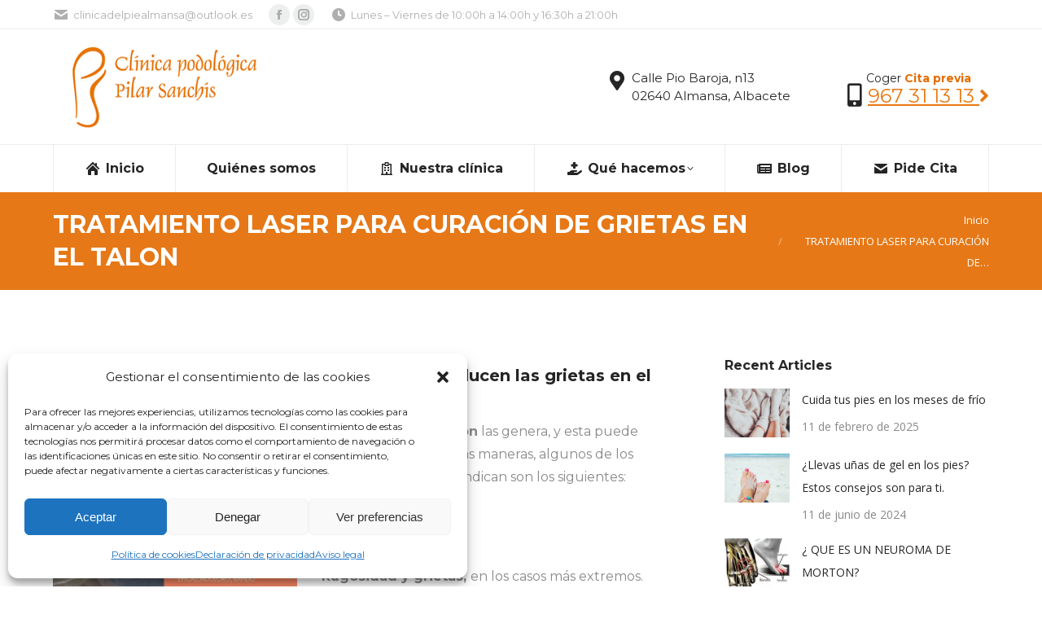

--- FILE ---
content_type: text/html; charset=UTF-8
request_url: https://podologoalmansa.com/tratamiento-laser-para-curacion-de-grietas-en-el-talon/
body_size: 17882
content:
<!DOCTYPE html>
<!--[if !(IE 6) | !(IE 7) | !(IE 8)  ]><!-->
<html lang="es" prefix="og: https://ogp.me/ns#" class="no-js">
<!--<![endif]-->
<head>
	<meta charset="UTF-8" />
		<meta name="viewport" content="width=device-width, initial-scale=1, maximum-scale=1, user-scalable=0">
		<meta name="theme-color" content="#e67817"/>	<link rel="profile" href="https://gmpg.org/xfn/11" />
	
<!-- Optimización para motores de búsqueda de Rank Math -  https://rankmath.com/ -->
<title>TRATAMIENTO LASER PARA CURACIÓN DE GRIETAS EN EL TALON - Podólogo Almansa</title>
<meta name="description" content="La falta de hidratación las genera, y esta puede presentarse de diversas maneras, algunos de los síntomas que nos lo indican son los siguientes:"/>
<meta name="robots" content="follow, index, max-snippet:-1, max-video-preview:-1, max-image-preview:large"/>
<link rel="canonical" href="https://podologoalmansa.com/tratamiento-laser-para-curacion-de-grietas-en-el-talon/" />
<meta property="og:locale" content="es_ES" />
<meta property="og:type" content="article" />
<meta property="og:title" content="TRATAMIENTO LASER PARA CURACIÓN DE GRIETAS EN EL TALON - Podólogo Almansa" />
<meta property="og:description" content="La falta de hidratación las genera, y esta puede presentarse de diversas maneras, algunos de los síntomas que nos lo indican son los siguientes:" />
<meta property="og:url" content="https://podologoalmansa.com/tratamiento-laser-para-curacion-de-grietas-en-el-talon/" />
<meta property="og:site_name" content="Clínica Podológica - Pilar Sanchís" />
<meta property="article:publisher" content="https://www.facebook.com/clinicadelpiealmansa" />
<meta property="article:author" content="https://www.facebook.com/clinicadelpiealmansa" />
<meta property="og:image" content="https://podologoalmansa.com/wp-content/uploads/2022/08/WhatsApp-Image-2022-08-08-at-9.46.55-PM-300x300.jpeg" />
<meta property="og:image:secure_url" content="https://podologoalmansa.com/wp-content/uploads/2022/08/WhatsApp-Image-2022-08-08-at-9.46.55-PM-300x300.jpeg" />
<meta property="og:image:alt" content="TRATAMIENTO LASER PARA CURACIÓN DE GRIETAS EN EL TALON" />
<meta property="article:published_time" content="2022-08-08T19:55:57+00:00" />
<meta name="twitter:card" content="summary_large_image" />
<meta name="twitter:title" content="TRATAMIENTO LASER PARA CURACIÓN DE GRIETAS EN EL TALON - Podólogo Almansa" />
<meta name="twitter:description" content="La falta de hidratación las genera, y esta puede presentarse de diversas maneras, algunos de los síntomas que nos lo indican son los siguientes:" />
<meta name="twitter:image" content="https://podologoalmansa.com/wp-content/uploads/2022/08/WhatsApp-Image-2022-08-08-at-9.46.55-PM-300x300.jpeg" />
<meta name="twitter:label1" content="Tiempo de lectura" />
<meta name="twitter:data1" content="1 minuto" />
<script type="application/ld+json" class="rank-math-schema">{"@context":"https://schema.org","@graph":[{"@type":"Place","@id":"https://podologoalmansa.com/#place","geo":{"@type":"GeoCoordinates","latitude":"8.868031","longitude":" -1.091352"},"hasMap":"https://www.google.com/maps/search/?api=1&amp;query=8.868031, -1.091352","address":{"@type":"PostalAddress","streetAddress":"C. Pio Baroja, 13","addressLocality":"Almansa","addressRegion":"Albacete","postalCode":"02640","addressCountry":"Espa\u00f1a"}},{"@type":"Organization","@id":"https://podologoalmansa.com/#organization","name":"Pilar Sanch\u00eds","url":"https://podologoalmansa.com","sameAs":["https://www.facebook.com/clinicadelpiealmansa"],"email":"clinicadelpiealmansa@outlook.es","address":{"@type":"PostalAddress","streetAddress":"C. Pio Baroja, 13","addressLocality":"Almansa","addressRegion":"Albacete","postalCode":"02640","addressCountry":"Espa\u00f1a"},"logo":{"@type":"ImageObject","@id":"https://podologoalmansa.com/#logo","url":"https://podologoalmansa.com/wp-content/uploads/2021/02/retinalogowerb.jpg","contentUrl":"https://podologoalmansa.com/wp-content/uploads/2021/02/retinalogowerb.jpg","caption":"Cl\u00ednica Podol\u00f3gica - Pilar Sanch\u00eds","inLanguage":"es","width":"600","height":"221"},"contactPoint":[{"@type":"ContactPoint","telephone":"+34967311313","contactType":"customer support"}],"location":{"@id":"https://podologoalmansa.com/#place"}},{"@type":"WebSite","@id":"https://podologoalmansa.com/#website","url":"https://podologoalmansa.com","name":"Cl\u00ednica Podol\u00f3gica - Pilar Sanch\u00eds","alternateName":"Cl\u00ednica Podol\u00f3gica Almansa- Pilar Sanch\u00eds","publisher":{"@id":"https://podologoalmansa.com/#organization"},"inLanguage":"es"},{"@type":"ImageObject","@id":"https://podologoalmansa.com/wp-content/uploads/2022/08/WhatsApp-Image-2022-08-08-at-9.46.55-PM-300x300.jpeg","url":"https://podologoalmansa.com/wp-content/uploads/2022/08/WhatsApp-Image-2022-08-08-at-9.46.55-PM-300x300.jpeg","width":"200","height":"200","inLanguage":"es"},{"@type":"WebPage","@id":"https://podologoalmansa.com/tratamiento-laser-para-curacion-de-grietas-en-el-talon/#webpage","url":"https://podologoalmansa.com/tratamiento-laser-para-curacion-de-grietas-en-el-talon/","name":"TRATAMIENTO LASER PARA CURACI\u00d3N DE GRIETAS EN EL TALON - Pod\u00f3logo Almansa","datePublished":"2022-08-08T19:55:57+00:00","dateModified":"2022-08-08T19:55:57+00:00","isPartOf":{"@id":"https://podologoalmansa.com/#website"},"primaryImageOfPage":{"@id":"https://podologoalmansa.com/wp-content/uploads/2022/08/WhatsApp-Image-2022-08-08-at-9.46.55-PM-300x300.jpeg"},"inLanguage":"es"},{"@type":"Person","@id":"https://podologoalmansa.com/tratamiento-laser-para-curacion-de-grietas-en-el-talon/#author","name":"Pod\u00f3logo Almansa","image":{"@type":"ImageObject","@id":"https://secure.gravatar.com/avatar/9b947b7beeb9afb799dfa20f045bcb5b4266be063030772a4811c105cbc4a3a5?s=96&amp;d=mm&amp;r=g","url":"https://secure.gravatar.com/avatar/9b947b7beeb9afb799dfa20f045bcb5b4266be063030772a4811c105cbc4a3a5?s=96&amp;d=mm&amp;r=g","caption":"Pod\u00f3logo Almansa","inLanguage":"es"},"sameAs":["http://www.podologoalmansa.com"],"worksFor":{"@id":"https://podologoalmansa.com/#organization"}},{"@type":"Article","headline":"TRATAMIENTO LASER PARA CURACI\u00d3N DE GRIETAS EN EL TALON - Pod\u00f3logo Almansa","datePublished":"2022-08-08T19:55:57+00:00","dateModified":"2022-08-08T19:55:57+00:00","author":{"@id":"https://podologoalmansa.com/tratamiento-laser-para-curacion-de-grietas-en-el-talon/#author","name":"Pod\u00f3logo Almansa"},"publisher":{"@id":"https://podologoalmansa.com/#organization"},"description":"La\u00a0falta de hidrataci\u00f3n las genera, y esta puede presentarse de diversas maneras, algunos de los s\u00edntomas\u00a0que nos lo indican son los siguientes:","name":"TRATAMIENTO LASER PARA CURACI\u00d3N DE GRIETAS EN EL TALON - Pod\u00f3logo Almansa","@id":"https://podologoalmansa.com/tratamiento-laser-para-curacion-de-grietas-en-el-talon/#richSnippet","isPartOf":{"@id":"https://podologoalmansa.com/tratamiento-laser-para-curacion-de-grietas-en-el-talon/#webpage"},"image":{"@id":"https://podologoalmansa.com/wp-content/uploads/2022/08/WhatsApp-Image-2022-08-08-at-9.46.55-PM-300x300.jpeg"},"inLanguage":"es","mainEntityOfPage":{"@id":"https://podologoalmansa.com/tratamiento-laser-para-curacion-de-grietas-en-el-talon/#webpage"}}]}</script>
<!-- /Plugin Rank Math WordPress SEO -->

<link rel='dns-prefetch' href='//fonts.googleapis.com' />
<link rel="alternate" type="application/rss+xml" title="Podólogo Almansa &raquo; Feed" href="https://podologoalmansa.com/feed/" />
<link rel="alternate" type="application/rss+xml" title="Podólogo Almansa &raquo; Feed de los comentarios" href="https://podologoalmansa.com/comments/feed/" />
<link rel="alternate" title="oEmbed (JSON)" type="application/json+oembed" href="https://podologoalmansa.com/wp-json/oembed/1.0/embed?url=https%3A%2F%2Fpodologoalmansa.com%2Ftratamiento-laser-para-curacion-de-grietas-en-el-talon%2F" />
<link rel="alternate" title="oEmbed (XML)" type="text/xml+oembed" href="https://podologoalmansa.com/wp-json/oembed/1.0/embed?url=https%3A%2F%2Fpodologoalmansa.com%2Ftratamiento-laser-para-curacion-de-grietas-en-el-talon%2F&#038;format=xml" />
<style id='wp-img-auto-sizes-contain-inline-css'>
img:is([sizes=auto i],[sizes^="auto," i]){contain-intrinsic-size:3000px 1500px}
/*# sourceURL=wp-img-auto-sizes-contain-inline-css */
</style>
<style id='wp-emoji-styles-inline-css'>

	img.wp-smiley, img.emoji {
		display: inline !important;
		border: none !important;
		box-shadow: none !important;
		height: 1em !important;
		width: 1em !important;
		margin: 0 0.07em !important;
		vertical-align: -0.1em !important;
		background: none !important;
		padding: 0 !important;
	}
/*# sourceURL=wp-emoji-styles-inline-css */
</style>
<style id='wp-block-library-inline-css'>
:root{--wp-block-synced-color:#7a00df;--wp-block-synced-color--rgb:122,0,223;--wp-bound-block-color:var(--wp-block-synced-color);--wp-editor-canvas-background:#ddd;--wp-admin-theme-color:#007cba;--wp-admin-theme-color--rgb:0,124,186;--wp-admin-theme-color-darker-10:#006ba1;--wp-admin-theme-color-darker-10--rgb:0,107,160.5;--wp-admin-theme-color-darker-20:#005a87;--wp-admin-theme-color-darker-20--rgb:0,90,135;--wp-admin-border-width-focus:2px}@media (min-resolution:192dpi){:root{--wp-admin-border-width-focus:1.5px}}.wp-element-button{cursor:pointer}:root .has-very-light-gray-background-color{background-color:#eee}:root .has-very-dark-gray-background-color{background-color:#313131}:root .has-very-light-gray-color{color:#eee}:root .has-very-dark-gray-color{color:#313131}:root .has-vivid-green-cyan-to-vivid-cyan-blue-gradient-background{background:linear-gradient(135deg,#00d084,#0693e3)}:root .has-purple-crush-gradient-background{background:linear-gradient(135deg,#34e2e4,#4721fb 50%,#ab1dfe)}:root .has-hazy-dawn-gradient-background{background:linear-gradient(135deg,#faaca8,#dad0ec)}:root .has-subdued-olive-gradient-background{background:linear-gradient(135deg,#fafae1,#67a671)}:root .has-atomic-cream-gradient-background{background:linear-gradient(135deg,#fdd79a,#004a59)}:root .has-nightshade-gradient-background{background:linear-gradient(135deg,#330968,#31cdcf)}:root .has-midnight-gradient-background{background:linear-gradient(135deg,#020381,#2874fc)}:root{--wp--preset--font-size--normal:16px;--wp--preset--font-size--huge:42px}.has-regular-font-size{font-size:1em}.has-larger-font-size{font-size:2.625em}.has-normal-font-size{font-size:var(--wp--preset--font-size--normal)}.has-huge-font-size{font-size:var(--wp--preset--font-size--huge)}.has-text-align-center{text-align:center}.has-text-align-left{text-align:left}.has-text-align-right{text-align:right}.has-fit-text{white-space:nowrap!important}#end-resizable-editor-section{display:none}.aligncenter{clear:both}.items-justified-left{justify-content:flex-start}.items-justified-center{justify-content:center}.items-justified-right{justify-content:flex-end}.items-justified-space-between{justify-content:space-between}.screen-reader-text{border:0;clip-path:inset(50%);height:1px;margin:-1px;overflow:hidden;padding:0;position:absolute;width:1px;word-wrap:normal!important}.screen-reader-text:focus{background-color:#ddd;clip-path:none;color:#444;display:block;font-size:1em;height:auto;left:5px;line-height:normal;padding:15px 23px 14px;text-decoration:none;top:5px;width:auto;z-index:100000}html :where(.has-border-color){border-style:solid}html :where([style*=border-top-color]){border-top-style:solid}html :where([style*=border-right-color]){border-right-style:solid}html :where([style*=border-bottom-color]){border-bottom-style:solid}html :where([style*=border-left-color]){border-left-style:solid}html :where([style*=border-width]){border-style:solid}html :where([style*=border-top-width]){border-top-style:solid}html :where([style*=border-right-width]){border-right-style:solid}html :where([style*=border-bottom-width]){border-bottom-style:solid}html :where([style*=border-left-width]){border-left-style:solid}html :where(img[class*=wp-image-]){height:auto;max-width:100%}:where(figure){margin:0 0 1em}html :where(.is-position-sticky){--wp-admin--admin-bar--position-offset:var(--wp-admin--admin-bar--height,0px)}@media screen and (max-width:600px){html :where(.is-position-sticky){--wp-admin--admin-bar--position-offset:0px}}

/*# sourceURL=wp-block-library-inline-css */
</style><style id='global-styles-inline-css'>
:root{--wp--preset--aspect-ratio--square: 1;--wp--preset--aspect-ratio--4-3: 4/3;--wp--preset--aspect-ratio--3-4: 3/4;--wp--preset--aspect-ratio--3-2: 3/2;--wp--preset--aspect-ratio--2-3: 2/3;--wp--preset--aspect-ratio--16-9: 16/9;--wp--preset--aspect-ratio--9-16: 9/16;--wp--preset--color--black: #000000;--wp--preset--color--cyan-bluish-gray: #abb8c3;--wp--preset--color--white: #FFF;--wp--preset--color--pale-pink: #f78da7;--wp--preset--color--vivid-red: #cf2e2e;--wp--preset--color--luminous-vivid-orange: #ff6900;--wp--preset--color--luminous-vivid-amber: #fcb900;--wp--preset--color--light-green-cyan: #7bdcb5;--wp--preset--color--vivid-green-cyan: #00d084;--wp--preset--color--pale-cyan-blue: #8ed1fc;--wp--preset--color--vivid-cyan-blue: #0693e3;--wp--preset--color--vivid-purple: #9b51e0;--wp--preset--color--accent: #e67817;--wp--preset--color--dark-gray: #111;--wp--preset--color--light-gray: #767676;--wp--preset--gradient--vivid-cyan-blue-to-vivid-purple: linear-gradient(135deg,rgb(6,147,227) 0%,rgb(155,81,224) 100%);--wp--preset--gradient--light-green-cyan-to-vivid-green-cyan: linear-gradient(135deg,rgb(122,220,180) 0%,rgb(0,208,130) 100%);--wp--preset--gradient--luminous-vivid-amber-to-luminous-vivid-orange: linear-gradient(135deg,rgb(252,185,0) 0%,rgb(255,105,0) 100%);--wp--preset--gradient--luminous-vivid-orange-to-vivid-red: linear-gradient(135deg,rgb(255,105,0) 0%,rgb(207,46,46) 100%);--wp--preset--gradient--very-light-gray-to-cyan-bluish-gray: linear-gradient(135deg,rgb(238,238,238) 0%,rgb(169,184,195) 100%);--wp--preset--gradient--cool-to-warm-spectrum: linear-gradient(135deg,rgb(74,234,220) 0%,rgb(151,120,209) 20%,rgb(207,42,186) 40%,rgb(238,44,130) 60%,rgb(251,105,98) 80%,rgb(254,248,76) 100%);--wp--preset--gradient--blush-light-purple: linear-gradient(135deg,rgb(255,206,236) 0%,rgb(152,150,240) 100%);--wp--preset--gradient--blush-bordeaux: linear-gradient(135deg,rgb(254,205,165) 0%,rgb(254,45,45) 50%,rgb(107,0,62) 100%);--wp--preset--gradient--luminous-dusk: linear-gradient(135deg,rgb(255,203,112) 0%,rgb(199,81,192) 50%,rgb(65,88,208) 100%);--wp--preset--gradient--pale-ocean: linear-gradient(135deg,rgb(255,245,203) 0%,rgb(182,227,212) 50%,rgb(51,167,181) 100%);--wp--preset--gradient--electric-grass: linear-gradient(135deg,rgb(202,248,128) 0%,rgb(113,206,126) 100%);--wp--preset--gradient--midnight: linear-gradient(135deg,rgb(2,3,129) 0%,rgb(40,116,252) 100%);--wp--preset--font-size--small: 13px;--wp--preset--font-size--medium: 20px;--wp--preset--font-size--large: 36px;--wp--preset--font-size--x-large: 42px;--wp--preset--spacing--20: 0.44rem;--wp--preset--spacing--30: 0.67rem;--wp--preset--spacing--40: 1rem;--wp--preset--spacing--50: 1.5rem;--wp--preset--spacing--60: 2.25rem;--wp--preset--spacing--70: 3.38rem;--wp--preset--spacing--80: 5.06rem;--wp--preset--shadow--natural: 6px 6px 9px rgba(0, 0, 0, 0.2);--wp--preset--shadow--deep: 12px 12px 50px rgba(0, 0, 0, 0.4);--wp--preset--shadow--sharp: 6px 6px 0px rgba(0, 0, 0, 0.2);--wp--preset--shadow--outlined: 6px 6px 0px -3px rgb(255, 255, 255), 6px 6px rgb(0, 0, 0);--wp--preset--shadow--crisp: 6px 6px 0px rgb(0, 0, 0);}:where(.is-layout-flex){gap: 0.5em;}:where(.is-layout-grid){gap: 0.5em;}body .is-layout-flex{display: flex;}.is-layout-flex{flex-wrap: wrap;align-items: center;}.is-layout-flex > :is(*, div){margin: 0;}body .is-layout-grid{display: grid;}.is-layout-grid > :is(*, div){margin: 0;}:where(.wp-block-columns.is-layout-flex){gap: 2em;}:where(.wp-block-columns.is-layout-grid){gap: 2em;}:where(.wp-block-post-template.is-layout-flex){gap: 1.25em;}:where(.wp-block-post-template.is-layout-grid){gap: 1.25em;}.has-black-color{color: var(--wp--preset--color--black) !important;}.has-cyan-bluish-gray-color{color: var(--wp--preset--color--cyan-bluish-gray) !important;}.has-white-color{color: var(--wp--preset--color--white) !important;}.has-pale-pink-color{color: var(--wp--preset--color--pale-pink) !important;}.has-vivid-red-color{color: var(--wp--preset--color--vivid-red) !important;}.has-luminous-vivid-orange-color{color: var(--wp--preset--color--luminous-vivid-orange) !important;}.has-luminous-vivid-amber-color{color: var(--wp--preset--color--luminous-vivid-amber) !important;}.has-light-green-cyan-color{color: var(--wp--preset--color--light-green-cyan) !important;}.has-vivid-green-cyan-color{color: var(--wp--preset--color--vivid-green-cyan) !important;}.has-pale-cyan-blue-color{color: var(--wp--preset--color--pale-cyan-blue) !important;}.has-vivid-cyan-blue-color{color: var(--wp--preset--color--vivid-cyan-blue) !important;}.has-vivid-purple-color{color: var(--wp--preset--color--vivid-purple) !important;}.has-black-background-color{background-color: var(--wp--preset--color--black) !important;}.has-cyan-bluish-gray-background-color{background-color: var(--wp--preset--color--cyan-bluish-gray) !important;}.has-white-background-color{background-color: var(--wp--preset--color--white) !important;}.has-pale-pink-background-color{background-color: var(--wp--preset--color--pale-pink) !important;}.has-vivid-red-background-color{background-color: var(--wp--preset--color--vivid-red) !important;}.has-luminous-vivid-orange-background-color{background-color: var(--wp--preset--color--luminous-vivid-orange) !important;}.has-luminous-vivid-amber-background-color{background-color: var(--wp--preset--color--luminous-vivid-amber) !important;}.has-light-green-cyan-background-color{background-color: var(--wp--preset--color--light-green-cyan) !important;}.has-vivid-green-cyan-background-color{background-color: var(--wp--preset--color--vivid-green-cyan) !important;}.has-pale-cyan-blue-background-color{background-color: var(--wp--preset--color--pale-cyan-blue) !important;}.has-vivid-cyan-blue-background-color{background-color: var(--wp--preset--color--vivid-cyan-blue) !important;}.has-vivid-purple-background-color{background-color: var(--wp--preset--color--vivid-purple) !important;}.has-black-border-color{border-color: var(--wp--preset--color--black) !important;}.has-cyan-bluish-gray-border-color{border-color: var(--wp--preset--color--cyan-bluish-gray) !important;}.has-white-border-color{border-color: var(--wp--preset--color--white) !important;}.has-pale-pink-border-color{border-color: var(--wp--preset--color--pale-pink) !important;}.has-vivid-red-border-color{border-color: var(--wp--preset--color--vivid-red) !important;}.has-luminous-vivid-orange-border-color{border-color: var(--wp--preset--color--luminous-vivid-orange) !important;}.has-luminous-vivid-amber-border-color{border-color: var(--wp--preset--color--luminous-vivid-amber) !important;}.has-light-green-cyan-border-color{border-color: var(--wp--preset--color--light-green-cyan) !important;}.has-vivid-green-cyan-border-color{border-color: var(--wp--preset--color--vivid-green-cyan) !important;}.has-pale-cyan-blue-border-color{border-color: var(--wp--preset--color--pale-cyan-blue) !important;}.has-vivid-cyan-blue-border-color{border-color: var(--wp--preset--color--vivid-cyan-blue) !important;}.has-vivid-purple-border-color{border-color: var(--wp--preset--color--vivid-purple) !important;}.has-vivid-cyan-blue-to-vivid-purple-gradient-background{background: var(--wp--preset--gradient--vivid-cyan-blue-to-vivid-purple) !important;}.has-light-green-cyan-to-vivid-green-cyan-gradient-background{background: var(--wp--preset--gradient--light-green-cyan-to-vivid-green-cyan) !important;}.has-luminous-vivid-amber-to-luminous-vivid-orange-gradient-background{background: var(--wp--preset--gradient--luminous-vivid-amber-to-luminous-vivid-orange) !important;}.has-luminous-vivid-orange-to-vivid-red-gradient-background{background: var(--wp--preset--gradient--luminous-vivid-orange-to-vivid-red) !important;}.has-very-light-gray-to-cyan-bluish-gray-gradient-background{background: var(--wp--preset--gradient--very-light-gray-to-cyan-bluish-gray) !important;}.has-cool-to-warm-spectrum-gradient-background{background: var(--wp--preset--gradient--cool-to-warm-spectrum) !important;}.has-blush-light-purple-gradient-background{background: var(--wp--preset--gradient--blush-light-purple) !important;}.has-blush-bordeaux-gradient-background{background: var(--wp--preset--gradient--blush-bordeaux) !important;}.has-luminous-dusk-gradient-background{background: var(--wp--preset--gradient--luminous-dusk) !important;}.has-pale-ocean-gradient-background{background: var(--wp--preset--gradient--pale-ocean) !important;}.has-electric-grass-gradient-background{background: var(--wp--preset--gradient--electric-grass) !important;}.has-midnight-gradient-background{background: var(--wp--preset--gradient--midnight) !important;}.has-small-font-size{font-size: var(--wp--preset--font-size--small) !important;}.has-medium-font-size{font-size: var(--wp--preset--font-size--medium) !important;}.has-large-font-size{font-size: var(--wp--preset--font-size--large) !important;}.has-x-large-font-size{font-size: var(--wp--preset--font-size--x-large) !important;}
/*# sourceURL=global-styles-inline-css */
</style>

<style id='classic-theme-styles-inline-css'>
/*! This file is auto-generated */
.wp-block-button__link{color:#fff;background-color:#32373c;border-radius:9999px;box-shadow:none;text-decoration:none;padding:calc(.667em + 2px) calc(1.333em + 2px);font-size:1.125em}.wp-block-file__button{background:#32373c;color:#fff;text-decoration:none}
/*# sourceURL=/wp-includes/css/classic-themes.min.css */
</style>
<link rel='stylesheet' id='cmplz-general-css' href='https://podologoalmansa.com/wp-content/plugins/complianz-gdpr-premium/assets/css/cookieblocker.min.css?ver=1731522737' media='all' />
<link rel='stylesheet' id='the7-font-css' href='https://podologoalmansa.com/wp-content/themes/dt-the7/fonts/icomoon-the7-font/icomoon-the7-font.min.css?ver=11.14.1' media='all' />
<link rel='stylesheet' id='the7-awesome-fonts-css' href='https://podologoalmansa.com/wp-content/themes/dt-the7/fonts/FontAwesome/css/all.min.css?ver=11.14.1' media='all' />
<link rel='stylesheet' id='the7-awesome-fonts-back-css' href='https://podologoalmansa.com/wp-content/themes/dt-the7/fonts/FontAwesome/back-compat.min.css?ver=11.14.1' media='all' />
<link rel='stylesheet' id='the7-icomoon-brankic-32x32-css' href='https://podologoalmansa.com/wp-content/uploads/smile_fonts/icomoon-brankic-32x32/icomoon-brankic-32x32.css?ver=6.9' media='all' />
<link rel='stylesheet' id='the7-icomoon-free-social-contact-16x16-css' href='https://podologoalmansa.com/wp-content/uploads/smile_fonts/icomoon-free-social-contact-16x16/icomoon-free-social-contact-16x16.css?ver=6.9' media='all' />
<link rel='stylesheet' id='dt-web-fonts-css' href='https://fonts.googleapis.com/css?family=Montserrat:400,600,700%7COpen+Sans:400,600,700%7CRoboto:400,600,700' media='all' />
<link rel='stylesheet' id='dt-main-css' href='https://podologoalmansa.com/wp-content/themes/dt-the7/css/main.min.css?ver=11.14.1' media='all' />
<style id='dt-main-inline-css'>
body #load {
  display: block;
  height: 100%;
  overflow: hidden;
  position: fixed;
  width: 100%;
  z-index: 9901;
  opacity: 1;
  visibility: visible;
  transition: all .35s ease-out;
}
.load-wrap {
  width: 100%;
  height: 100%;
  background-position: center center;
  background-repeat: no-repeat;
  text-align: center;
  display: -ms-flexbox;
  display: -ms-flex;
  display: flex;
  -ms-align-items: center;
  -ms-flex-align: center;
  align-items: center;
  -ms-flex-flow: column wrap;
  flex-flow: column wrap;
  -ms-flex-pack: center;
  -ms-justify-content: center;
  justify-content: center;
}
.load-wrap > svg {
  position: absolute;
  top: 50%;
  left: 50%;
  transform: translate(-50%,-50%);
}
#load {
  background: var(--the7-elementor-beautiful-loading-bg,#ffffff);
  --the7-beautiful-spinner-color2: var(--the7-beautiful-spinner-color,#e67817);
}

/*# sourceURL=dt-main-inline-css */
</style>
<link rel='stylesheet' id='the7-custom-scrollbar-css' href='https://podologoalmansa.com/wp-content/themes/dt-the7/lib/custom-scrollbar/custom-scrollbar.min.css?ver=11.14.1' media='all' />
<link rel='stylesheet' id='the7-wpbakery-css' href='https://podologoalmansa.com/wp-content/themes/dt-the7/css/wpbakery.min.css?ver=11.14.1' media='all' />
<link rel='stylesheet' id='the7-core-css' href='https://podologoalmansa.com/wp-content/plugins/dt-the7-core/assets/css/post-type.min.css?ver=2.7.10' media='all' />
<link rel='stylesheet' id='the7-css-vars-css' href='https://podologoalmansa.com/wp-content/uploads/the7-css/css-vars.css?ver=0e3aab88c609' media='all' />
<link rel='stylesheet' id='dt-custom-css' href='https://podologoalmansa.com/wp-content/uploads/the7-css/custom.css?ver=0e3aab88c609' media='all' />
<link rel='stylesheet' id='dt-media-css' href='https://podologoalmansa.com/wp-content/uploads/the7-css/media.css?ver=0e3aab88c609' media='all' />
<link rel='stylesheet' id='the7-mega-menu-css' href='https://podologoalmansa.com/wp-content/uploads/the7-css/mega-menu.css?ver=0e3aab88c609' media='all' />
<link rel='stylesheet' id='the7-elements-albums-portfolio-css' href='https://podologoalmansa.com/wp-content/uploads/the7-css/the7-elements-albums-portfolio.css?ver=0e3aab88c609' media='all' />
<link rel='stylesheet' id='the7-elements-css' href='https://podologoalmansa.com/wp-content/uploads/the7-css/post-type-dynamic.css?ver=0e3aab88c609' media='all' />
<link rel='stylesheet' id='style-css' href='https://podologoalmansa.com/wp-content/themes/dt-the7/style.css?ver=11.14.1' media='all' />
<script src="https://podologoalmansa.com/wp-includes/js/jquery/jquery.min.js?ver=3.7.1" id="jquery-core-js"></script>
<script src="https://podologoalmansa.com/wp-includes/js/jquery/jquery-migrate.min.js?ver=3.4.1" id="jquery-migrate-js"></script>
<script id="dt-above-fold-js-extra">
var dtLocal = {"themeUrl":"https://podologoalmansa.com/wp-content/themes/dt-the7","passText":"Para ver esta publicaci\u00f3n protegida, introduce la contrase\u00f1a debajo:","moreButtonText":{"loading":"Cargando...","loadMore":"Cargar m\u00e1s"},"postID":"1978","ajaxurl":"https://podologoalmansa.com/wp-admin/admin-ajax.php","REST":{"baseUrl":"https://podologoalmansa.com/wp-json/the7/v1","endpoints":{"sendMail":"/send-mail"}},"contactMessages":{"required":"One or more fields have an error. Please check and try again.","terms":"Please accept the privacy policy.","fillTheCaptchaError":"Please, fill the captcha."},"captchaSiteKey":"","ajaxNonce":"bf1777645e","pageData":{"type":"page","template":"page","layout":null},"themeSettings":{"smoothScroll":"off","lazyLoading":false,"desktopHeader":{"height":200},"ToggleCaptionEnabled":"disabled","ToggleCaption":"Navigation","floatingHeader":{"showAfter":260,"showMenu":true,"height":60,"logo":{"showLogo":false,"html":"","url":"https://podologoalmansa.com/"}},"topLine":{"floatingTopLine":{"logo":{"showLogo":false,"html":""}}},"mobileHeader":{"firstSwitchPoint":992,"secondSwitchPoint":778,"firstSwitchPointHeight":70,"secondSwitchPointHeight":70,"mobileToggleCaptionEnabled":"disabled","mobileToggleCaption":"Men\u00fa"},"stickyMobileHeaderFirstSwitch":{"logo":{"html":"\u003Cimg class=\" preload-me\" src=\"https://podologoalmansa.com/wp-content/uploads/2021/02/logowebpodolo.jpg\" srcset=\"https://podologoalmansa.com/wp-content/uploads/2021/02/logowebpodolo.jpg 295w, https://podologoalmansa.com/wp-content/uploads/2021/02/retinalogowerb.jpg 600w\" width=\"295\" height=\"105\"   sizes=\"295px\" alt=\"Pod\u00f3logo Almansa\" /\u003E"}},"stickyMobileHeaderSecondSwitch":{"logo":{"html":"\u003Cimg class=\" preload-me\" src=\"https://podologoalmansa.com/wp-content/uploads/2021/02/logowebpodolo.jpg\" srcset=\"https://podologoalmansa.com/wp-content/uploads/2021/02/logowebpodolo.jpg 295w, https://podologoalmansa.com/wp-content/uploads/2021/02/retinalogowerb.jpg 600w\" width=\"295\" height=\"105\"   sizes=\"295px\" alt=\"Pod\u00f3logo Almansa\" /\u003E"}},"sidebar":{"switchPoint":992},"boxedWidth":"1280px"},"VCMobileScreenWidth":"768"};
var dtShare = {"shareButtonText":{"facebook":"Compartir en Facebook","twitter":"Share on X","pinterest":"Tweet","linkedin":"Compartir en Linkedin","whatsapp":"Compartir en Whatsapp"},"overlayOpacity":"85"};
//# sourceURL=dt-above-fold-js-extra
</script>
<script src="https://podologoalmansa.com/wp-content/themes/dt-the7/js/above-the-fold.min.js?ver=11.14.1" id="dt-above-fold-js"></script>
<script></script><link rel="https://api.w.org/" href="https://podologoalmansa.com/wp-json/" /><link rel="alternate" title="JSON" type="application/json" href="https://podologoalmansa.com/wp-json/wp/v2/pages/1978" /><link rel="EditURI" type="application/rsd+xml" title="RSD" href="https://podologoalmansa.com/xmlrpc.php?rsd" />
<meta name="generator" content="WordPress 6.9" />
<link rel='shortlink' href='https://podologoalmansa.com/?p=1978' />
<!-- start Simple Custom CSS and JS -->
<style>
@media screen and (max-width: 778px){
.masthead .top-bar .mini-contacts i {font-size: 30px;
	}
.top-bar, .top-bar a:not(.wpml-ls-link):not(.wpml-ls-item-toggle), .top-bar .mini-nav .customSelect, .top-bar .mini-nav a:hover, .header-bottom-bar a{
	color: #000000;
	font-size:30px;
	margin-top:10px!important;
    margin-bottom:10px!important;
	}
	
	
}

</style>
<!-- end Simple Custom CSS and JS -->
			<style>.cmplz-hidden {
					display: none !important;
				}</style><meta property="og:site_name" content="Podólogo Almansa" />
<meta property="og:title" content="TRATAMIENTO LASER PARA CURACIÓN DE GRIETAS EN EL TALON" />
<meta property="og:url" content="https://podologoalmansa.com/tratamiento-laser-para-curacion-de-grietas-en-el-talon/" />
<meta property="og:type" content="article" />
<style>.recentcomments a{display:inline !important;padding:0 !important;margin:0 !important;}</style><meta name="generator" content="Powered by WPBakery Page Builder - drag and drop page builder for WordPress."/>
<meta name="generator" content="Powered by Slider Revolution 6.7.21 - responsive, Mobile-Friendly Slider Plugin for WordPress with comfortable drag and drop interface." />
<script type="text/javascript" id="the7-loader-script">
document.addEventListener("DOMContentLoaded", function(event) {
	var load = document.getElementById("load");
	if(!load.classList.contains('loader-removed')){
		var removeLoading = setTimeout(function() {
			load.className += " loader-removed";
		}, 300);
	}
});
</script>
		<link rel="icon" href="https://podologoalmansa.com/wp-content/uploads/2021/02/logopdololotraspa.png" type="image/png" sizes="16x16"/><link rel="icon" href="https://podologoalmansa.com/wp-content/uploads/2021/02/logopdololotraspa.png" type="image/png" sizes="32x32"/><link rel="apple-touch-icon" href="https://podologoalmansa.com/wp-content/uploads/2021/02/retinalogowerb.jpg"><link rel="apple-touch-icon" sizes="76x76" href="https://podologoalmansa.com/wp-content/uploads/2021/02/logowebpodolo.jpg"><link rel="apple-touch-icon" sizes="120x120" href="https://podologoalmansa.com/wp-content/uploads/2021/02/logowebpodolo.jpg"><link rel="apple-touch-icon" sizes="152x152" href="https://podologoalmansa.com/wp-content/uploads/2021/02/logowebpodolo.jpg"><script>function setREVStartSize(e){
			//window.requestAnimationFrame(function() {
				window.RSIW = window.RSIW===undefined ? window.innerWidth : window.RSIW;
				window.RSIH = window.RSIH===undefined ? window.innerHeight : window.RSIH;
				try {
					var pw = document.getElementById(e.c).parentNode.offsetWidth,
						newh;
					pw = pw===0 || isNaN(pw) || (e.l=="fullwidth" || e.layout=="fullwidth") ? window.RSIW : pw;
					e.tabw = e.tabw===undefined ? 0 : parseInt(e.tabw);
					e.thumbw = e.thumbw===undefined ? 0 : parseInt(e.thumbw);
					e.tabh = e.tabh===undefined ? 0 : parseInt(e.tabh);
					e.thumbh = e.thumbh===undefined ? 0 : parseInt(e.thumbh);
					e.tabhide = e.tabhide===undefined ? 0 : parseInt(e.tabhide);
					e.thumbhide = e.thumbhide===undefined ? 0 : parseInt(e.thumbhide);
					e.mh = e.mh===undefined || e.mh=="" || e.mh==="auto" ? 0 : parseInt(e.mh,0);
					if(e.layout==="fullscreen" || e.l==="fullscreen")
						newh = Math.max(e.mh,window.RSIH);
					else{
						e.gw = Array.isArray(e.gw) ? e.gw : [e.gw];
						for (var i in e.rl) if (e.gw[i]===undefined || e.gw[i]===0) e.gw[i] = e.gw[i-1];
						e.gh = e.el===undefined || e.el==="" || (Array.isArray(e.el) && e.el.length==0)? e.gh : e.el;
						e.gh = Array.isArray(e.gh) ? e.gh : [e.gh];
						for (var i in e.rl) if (e.gh[i]===undefined || e.gh[i]===0) e.gh[i] = e.gh[i-1];
											
						var nl = new Array(e.rl.length),
							ix = 0,
							sl;
						e.tabw = e.tabhide>=pw ? 0 : e.tabw;
						e.thumbw = e.thumbhide>=pw ? 0 : e.thumbw;
						e.tabh = e.tabhide>=pw ? 0 : e.tabh;
						e.thumbh = e.thumbhide>=pw ? 0 : e.thumbh;
						for (var i in e.rl) nl[i] = e.rl[i]<window.RSIW ? 0 : e.rl[i];
						sl = nl[0];
						for (var i in nl) if (sl>nl[i] && nl[i]>0) { sl = nl[i]; ix=i;}
						var m = pw>(e.gw[ix]+e.tabw+e.thumbw) ? 1 : (pw-(e.tabw+e.thumbw)) / (e.gw[ix]);
						newh =  (e.gh[ix] * m) + (e.tabh + e.thumbh);
					}
					var el = document.getElementById(e.c);
					if (el!==null && el) el.style.height = newh+"px";
					el = document.getElementById(e.c+"_wrapper");
					if (el!==null && el) {
						el.style.height = newh+"px";
						el.style.display = "block";
					}
				} catch(e){
					console.log("Failure at Presize of Slider:" + e)
				}
			//});
		  };</script>
<noscript><style> .wpb_animate_when_almost_visible { opacity: 1; }</style></noscript><style id='the7-custom-inline-css' type='text/css'>
/* Pricing tables paddings */
.custom_pricing_box .ult_pricing_table .ult_price_link {padding-bottom: 30px;}
.custom_pricing_box .ult_pricing_table .ult_pricing_heading {padding-bottom:0px; padding-top:15px;}
</style>
<link rel='stylesheet' id='rs-plugin-settings-css' href='//podologoalmansa.com/wp-content/plugins/revslider/sr6/assets/css/rs6.css?ver=6.7.21' media='all' />
<style id='rs-plugin-settings-inline-css'>
#rs-demo-id {}
/*# sourceURL=rs-plugin-settings-inline-css */
</style>
</head>
<body data-cmplz=1 id="the7-body" class="wp-singular page-template-default page page-id-1978 wp-embed-responsive wp-theme-dt-the7 the7-core-ver-2.7.10 dt-responsive-on right-mobile-menu-close-icon ouside-menu-close-icon mobile-hamburger-close-bg-enable mobile-hamburger-close-bg-hover-enable  fade-medium-mobile-menu-close-icon fade-small-menu-close-icon srcset-enabled btn-flat custom-btn-color custom-btn-hover-color phantom-slide phantom-shadow-decoration phantom-logo-off sticky-mobile-header top-header first-switch-logo-left first-switch-menu-right second-switch-logo-left second-switch-menu-right right-mobile-menu layzr-loading-on popup-message-style the7-ver-11.14.1 dt-fa-compatibility wpb-js-composer js-comp-ver-7.8 vc_responsive">
<!-- The7 11.14.1 -->
<div id="load" class="ring-loader">
	<div class="load-wrap">
<style type="text/css">
    .the7-spinner {
        width: 72px;
        height: 72px;
        position: relative;
    }
    .the7-spinner > div {
        border-radius: 50%;
        width: 9px;
        left: 0;
        box-sizing: border-box;
        display: block;
        position: absolute;
        border: 9px solid #fff;
        width: 72px;
        height: 72px;
    }
    .the7-spinner-ring-bg{
        opacity: 0.25;
    }
    div.the7-spinner-ring {
        animation: spinner-animation 0.8s cubic-bezier(1, 1, 1, 1) infinite;
        border-color:var(--the7-beautiful-spinner-color2) transparent transparent transparent;
    }

    @keyframes spinner-animation{
        from{
            transform: rotate(0deg);
        }
        to {
            transform: rotate(360deg);
        }
    }
</style>

<div class="the7-spinner">
    <div class="the7-spinner-ring-bg"></div>
    <div class="the7-spinner-ring"></div>
</div></div>
</div>
<div id="page" >
	<a class="skip-link screen-reader-text" href="#content">Saltar al contenido</a>

<div class="masthead classic-header justify full-width-line widgets full-height dividers surround shadow-mobile-header-decoration small-mobile-menu-icon mobile-menu-icon-bg-on mobile-menu-icon-hover-bg-on dt-parent-menu-clickable show-sub-menu-on-hover show-mobile-logo"  role="banner">

	<div class="top-bar full-width-line top-bar-line-hide">
	<div class="top-bar-bg" ></div>
	<div class="left-widgets mini-widgets"><span class="mini-contacts email show-on-desktop hide-on-first-switch hide-on-second-switch"><i class="fa-fw the7-mw-icon-mail-bold"></i>clinicadelpiealmansa@outlook.es </span><div class="soc-ico show-on-desktop in-top-bar-right in-menu-second-switch custom-bg disabled-border border-off hover-accent-bg hover-disabled-border  hover-border-off"><a title="Facebook page opens in new window" href="https://www.facebook.com/clinicadelpiealmansa" target="_blank" class="facebook"><span class="soc-font-icon"></span><span class="screen-reader-text">Facebook page opens in new window</span></a><a title="Instagram page opens in new window" href="https://www.instagram.com/clinicadelpiealmansa/" target="_blank" class="instagram"><span class="soc-font-icon"></span><span class="screen-reader-text">Instagram page opens in new window</span></a></div><span class="mini-contacts clock show-on-desktop near-logo-first-switch in-menu-second-switch"><i class="fa-fw the7-mw-icon-clock-bold"></i>Lunes – Viernes de 10:00h a 14:00h y 16:30h a 21:00h</span></div><div class="mini-widgets right-widgets"></div></div>

	<header class="header-bar">

		<div class="branding">
	<div id="site-title" class="assistive-text">Podólogo Almansa</div>
	<div id="site-description" class="assistive-text">Otro sitio realizado con WordPress</div>
	<a class="" href="https://podologoalmansa.com/"><img class=" preload-me" src="https://podologoalmansa.com/wp-content/uploads/2021/02/logowebpodolo.jpg" srcset="https://podologoalmansa.com/wp-content/uploads/2021/02/logowebpodolo.jpg 295w, https://podologoalmansa.com/wp-content/uploads/2021/02/retinalogowerb.jpg 600w" width="295" height="105"   sizes="295px" alt="Podólogo Almansa" /><img class="mobile-logo preload-me" src="https://podologoalmansa.com/wp-content/uploads/2021/02/logowebpodolo.jpg" srcset="https://podologoalmansa.com/wp-content/uploads/2021/02/logowebpodolo.jpg 295w, https://podologoalmansa.com/wp-content/uploads/2021/02/retinalogowerb.jpg 600w" width="295" height="105"   sizes="295px" alt="Podólogo Almansa" /></a><div class="mini-widgets"></div><div class="mini-widgets"><span class="mini-contacts phone hide-on-desktop in-top-bar-left in-top-bar"><i class="fa-fw the7-mw-icon-phone-bold"></i><a href="tel:967311313">967 31 13 13</a></span><span class="mini-contacts address hide-on-desktop in-menu-first-switch in-menu-second-switch"><i class="fa-fw the7-mw-icon-address-bold"></i>Calle Pio Baroja, 13, 02640 Almansa, Albacete</span><div class="text-area show-on-desktop hide-on-first-switch hide-on-second-switch"><p><i class='fa fa-map-marker-alt' style='font-size: 24px;line-height: 28px;'></i></p>
<p style='margin: -28px 50px 0px 27px; font-size: 15px;line-height: 22px;'>Calle Pio Baroja, n13<br />02640 Almansa, Albacete</p>
</div><div class="text-area show-on-desktop hide-on-first-switch hide-on-second-switch"><p style="margin: 5px 0px 0px 0px; font-size: 14px; line-height: 14px; text-align: center;">Coger <b><font color="#e56d00">Cita previa</font></b> </p>
<p><i class='fa fa-mobile-alt' style='font-size: 28px; line-height: 28px;'></i></p>
<p class='dt-phone-header' style='margin: -26px 0px 0px 25px; font-size: 24px; line-height: 24px;'> <a href="tel: 967311313>967 31 13 13</a></p>
<p style='margin: 5px 0px 0px 25px;'>
<a href="tel: 967311313"> 967 31 13 13 <i class='fa fa-angle-right'></i></a></p>
</div></div></div>

		<nav class="navigation">

			<ul id="primary-menu" class="main-nav bg-outline-decoration hover-bg-decoration active-bg-decoration active-line-decoration level-arrows-on outside-item-remove-margin"><li class="menu-item menu-item-type-post_type menu-item-object-page menu-item-home menu-item-746 first depth-0"><a href='https://podologoalmansa.com/' class=' mega-menu-img mega-menu-img-left' data-level='1'><i class="fa-fw icomoon-the7-font-the7-home-02" style="margin: 0px 6px 0px 0px;" ></i><span class="menu-item-text"><span class="menu-text">Inicio</span></span></a></li> <li class="menu-item menu-item-type-post_type menu-item-object-page menu-item-1582 depth-0"><a href='https://podologoalmansa.com/quienes-somos/' data-level='1'><span class="menu-item-text"><span class="menu-text">Quiénes somos</span></span></a></li> <li class="menu-item menu-item-type-post_type menu-item-object-page menu-item-747 depth-0"><a href='https://podologoalmansa.com/nuestra-clinica/' class=' mega-menu-img mega-menu-img-left' data-level='1'><i class="fa-fw far fa-hospital" style="margin: 0px 6px 0px 0px;" ></i><span class="menu-item-text"><span class="menu-text">Nuestra clínica</span></span></a></li> <li class="menu-item menu-item-type-post_type menu-item-object-page menu-item-has-children menu-item-752 has-children depth-0"><a href='https://podologoalmansa.com/servicios/' class=' mega-menu-img mega-menu-img-left' data-level='1'><i class="fa-fw fas fa-hand-holding-medical" style="margin: 0px 6px 0px 0px;" ></i><span class="menu-item-text"><span class="menu-text">Qué hacemos</span></span></a><ul class="sub-nav level-arrows-on"><li class="menu-item menu-item-type-post_type menu-item-object-page menu-item-1714 first depth-1"><a href='https://podologoalmansa.com/servicios/tratamiento-de-papilomas-y-hongos-laser-terapia/' data-level='2'><span class="menu-item-text"><span class="menu-text">Tratamiento de papilomas y hongos: Láser terapia</span></span></a></li> <li class="menu-item menu-item-type-post_type menu-item-object-page menu-item-1713 depth-1"><a href='https://podologoalmansa.com/servicios/cirugia-definitiva-de-la-una-cirugia-no-invasiva/' data-level='2'><span class="menu-item-text"><span class="menu-text">Cirugía definitiva de la uña/cirugía no invasiva</span></span></a></li> <li class="menu-item menu-item-type-post_type menu-item-object-page menu-item-1712 depth-1"><a href='https://podologoalmansa.com/servicios/cirugia-de-minima-incision/' data-level='2'><span class="menu-item-text"><span class="menu-text">Cirugía de mínima incisión</span></span></a></li> <li class="menu-item menu-item-type-post_type menu-item-object-page menu-item-1711 depth-1"><a href='https://podologoalmansa.com/servicios/radiologia-y-ecografia/' data-level='2'><span class="menu-item-text"><span class="menu-text">Radiología y Ecografía</span></span></a></li> <li class="menu-item menu-item-type-post_type menu-item-object-page menu-item-1715 depth-1"><a href='https://podologoalmansa.com/servicios/podologia-infantil/' data-level='2'><span class="menu-item-text"><span class="menu-text">Podología Infantil</span></span></a></li> <li class="menu-item menu-item-type-post_type menu-item-object-page menu-item-1710 depth-1"><a href='https://podologoalmansa.com/servicios/podologia-general-y-geriatrica/' data-level='2'><span class="menu-item-text"><span class="menu-text">Podología general y geriátrica</span></span></a></li> <li class="menu-item menu-item-type-post_type menu-item-object-page menu-item-1709 depth-1"><a href='https://podologoalmansa.com/servicios/pie-diabetico-y-de-riesgo/' data-level='2'><span class="menu-item-text"><span class="menu-text">Pie diabético y Pie de riesgo</span></span></a></li> <li class="menu-item menu-item-type-post_type menu-item-object-page menu-item-1708 depth-1"><a href='https://podologoalmansa.com/servicios/posturologia/' data-level='2'><span class="menu-item-text"><span class="menu-text">Posturología o estudio de la postura corporal</span></span></a></li> <li class="menu-item menu-item-type-post_type menu-item-object-page menu-item-1707 depth-1"><a href='https://podologoalmansa.com/servicios/estudio-de-la-pisada/' data-level='2'><span class="menu-item-text"><span class="menu-text">Estudio de la pisada</span></span></a></li> <li class="menu-item menu-item-type-post_type menu-item-object-page menu-item-1706 depth-1"><a href='https://podologoalmansa.com/servicios/podologia-deportiva/' data-level='2'><span class="menu-item-text"><span class="menu-text">Podología deportiva</span></span></a></li> </ul></li> <li class="menu-item menu-item-type-post_type menu-item-object-page menu-item-754 depth-0"><a href='https://podologoalmansa.com/noticias/' class=' mega-menu-img mega-menu-img-left' data-level='1'><i class="fa-fw fas fa-newspaper" style="margin: 0px 6px 0px 0px;" ></i><span class="menu-item-text"><span class="menu-text">Blog</span></span></a></li> <li class="menu-item menu-item-type-post_type menu-item-object-page menu-item-755 last depth-0"><a href='https://podologoalmansa.com/contacto/' class=' mega-menu-img mega-menu-img-left' data-level='1'><i class="fa-fw icomoon-the7-font-the7-mail-01" style="margin: 0px 6px 0px 0px;" ></i><span class="menu-item-text"><span class="menu-text">Pide Cita</span></span></a></li> </ul>
			
		</nav>

	</header>

</div>
<div role="navigation" class="dt-mobile-header mobile-menu-show-divider">
	<div class="dt-close-mobile-menu-icon"><div class="close-line-wrap"><span class="close-line"></span><span class="close-line"></span><span class="close-line"></span></div></div>	<ul id="mobile-menu" class="mobile-main-nav">
		<li class="menu-item menu-item-type-post_type menu-item-object-page menu-item-home menu-item-746 first depth-0"><a href='https://podologoalmansa.com/' class=' mega-menu-img mega-menu-img-left' data-level='1'><i class="fa-fw icomoon-the7-font-the7-home-02" style="margin: 0px 6px 0px 0px;" ></i><span class="menu-item-text"><span class="menu-text">Inicio</span></span></a></li> <li class="menu-item menu-item-type-post_type menu-item-object-page menu-item-1582 depth-0"><a href='https://podologoalmansa.com/quienes-somos/' data-level='1'><span class="menu-item-text"><span class="menu-text">Quiénes somos</span></span></a></li> <li class="menu-item menu-item-type-post_type menu-item-object-page menu-item-747 depth-0"><a href='https://podologoalmansa.com/nuestra-clinica/' class=' mega-menu-img mega-menu-img-left' data-level='1'><i class="fa-fw far fa-hospital" style="margin: 0px 6px 0px 0px;" ></i><span class="menu-item-text"><span class="menu-text">Nuestra clínica</span></span></a></li> <li class="menu-item menu-item-type-post_type menu-item-object-page menu-item-has-children menu-item-752 has-children depth-0"><a href='https://podologoalmansa.com/servicios/' class=' mega-menu-img mega-menu-img-left' data-level='1'><i class="fa-fw fas fa-hand-holding-medical" style="margin: 0px 6px 0px 0px;" ></i><span class="menu-item-text"><span class="menu-text">Qué hacemos</span></span></a><ul class="sub-nav level-arrows-on"><li class="menu-item menu-item-type-post_type menu-item-object-page menu-item-1714 first depth-1"><a href='https://podologoalmansa.com/servicios/tratamiento-de-papilomas-y-hongos-laser-terapia/' data-level='2'><span class="menu-item-text"><span class="menu-text">Tratamiento de papilomas y hongos: Láser terapia</span></span></a></li> <li class="menu-item menu-item-type-post_type menu-item-object-page menu-item-1713 depth-1"><a href='https://podologoalmansa.com/servicios/cirugia-definitiva-de-la-una-cirugia-no-invasiva/' data-level='2'><span class="menu-item-text"><span class="menu-text">Cirugía definitiva de la uña/cirugía no invasiva</span></span></a></li> <li class="menu-item menu-item-type-post_type menu-item-object-page menu-item-1712 depth-1"><a href='https://podologoalmansa.com/servicios/cirugia-de-minima-incision/' data-level='2'><span class="menu-item-text"><span class="menu-text">Cirugía de mínima incisión</span></span></a></li> <li class="menu-item menu-item-type-post_type menu-item-object-page menu-item-1711 depth-1"><a href='https://podologoalmansa.com/servicios/radiologia-y-ecografia/' data-level='2'><span class="menu-item-text"><span class="menu-text">Radiología y Ecografía</span></span></a></li> <li class="menu-item menu-item-type-post_type menu-item-object-page menu-item-1715 depth-1"><a href='https://podologoalmansa.com/servicios/podologia-infantil/' data-level='2'><span class="menu-item-text"><span class="menu-text">Podología Infantil</span></span></a></li> <li class="menu-item menu-item-type-post_type menu-item-object-page menu-item-1710 depth-1"><a href='https://podologoalmansa.com/servicios/podologia-general-y-geriatrica/' data-level='2'><span class="menu-item-text"><span class="menu-text">Podología general y geriátrica</span></span></a></li> <li class="menu-item menu-item-type-post_type menu-item-object-page menu-item-1709 depth-1"><a href='https://podologoalmansa.com/servicios/pie-diabetico-y-de-riesgo/' data-level='2'><span class="menu-item-text"><span class="menu-text">Pie diabético y Pie de riesgo</span></span></a></li> <li class="menu-item menu-item-type-post_type menu-item-object-page menu-item-1708 depth-1"><a href='https://podologoalmansa.com/servicios/posturologia/' data-level='2'><span class="menu-item-text"><span class="menu-text">Posturología o estudio de la postura corporal</span></span></a></li> <li class="menu-item menu-item-type-post_type menu-item-object-page menu-item-1707 depth-1"><a href='https://podologoalmansa.com/servicios/estudio-de-la-pisada/' data-level='2'><span class="menu-item-text"><span class="menu-text">Estudio de la pisada</span></span></a></li> <li class="menu-item menu-item-type-post_type menu-item-object-page menu-item-1706 depth-1"><a href='https://podologoalmansa.com/servicios/podologia-deportiva/' data-level='2'><span class="menu-item-text"><span class="menu-text">Podología deportiva</span></span></a></li> </ul></li> <li class="menu-item menu-item-type-post_type menu-item-object-page menu-item-754 depth-0"><a href='https://podologoalmansa.com/noticias/' class=' mega-menu-img mega-menu-img-left' data-level='1'><i class="fa-fw fas fa-newspaper" style="margin: 0px 6px 0px 0px;" ></i><span class="menu-item-text"><span class="menu-text">Blog</span></span></a></li> <li class="menu-item menu-item-type-post_type menu-item-object-page menu-item-755 last depth-0"><a href='https://podologoalmansa.com/contacto/' class=' mega-menu-img mega-menu-img-left' data-level='1'><i class="fa-fw icomoon-the7-font-the7-mail-01" style="margin: 0px 6px 0px 0px;" ></i><span class="menu-item-text"><span class="menu-text">Pide Cita</span></span></a></li> 	</ul>
	<div class='mobile-mini-widgets-in-menu'></div>
</div>

		<div class="page-title title-left solid-bg page-title-responsive-enabled">
			<div class="wf-wrap">

				<div class="page-title-head hgroup"><h1 >TRATAMIENTO LASER PARA CURACIÓN DE GRIETAS EN EL TALON</h1></div><div class="page-title-breadcrumbs"><div class="assistive-text">Estás aquí:</div><ol class="breadcrumbs text-small" itemscope itemtype="https://schema.org/BreadcrumbList"><li itemprop="itemListElement" itemscope itemtype="https://schema.org/ListItem"><a itemprop="item" href="https://podologoalmansa.com/" title="Inicio"><span itemprop="name">Inicio</span></a><meta itemprop="position" content="1" /></li><li class="current" itemprop="itemListElement" itemscope itemtype="https://schema.org/ListItem"><span itemprop="name">TRATAMIENTO LASER PARA CURACIÓN DE&hellip;</span><meta itemprop="position" content="2" /></li></ol></div>			</div>
		</div>

		

<div id="main" class="sidebar-right sidebar-divider-off">

	
	<div class="main-gradient"></div>
	<div class="wf-wrap">
	<div class="wf-container-main">

	


	<div id="content" class="content" role="main">

		<h3><img fetchpriority="high" decoding="async" class="size-medium wp-image-1979 alignleft" src="https://podologoalmansa.com/wp-content/uploads/2022/08/WhatsApp-Image-2022-08-08-at-9.46.55-PM-300x300.jpeg" alt="" width="300" height="300" srcset="https://podologoalmansa.com/wp-content/uploads/2022/08/WhatsApp-Image-2022-08-08-at-9.46.55-PM-300x300.jpeg 300w, https://podologoalmansa.com/wp-content/uploads/2022/08/WhatsApp-Image-2022-08-08-at-9.46.55-PM-1024x1024.jpeg 1024w, https://podologoalmansa.com/wp-content/uploads/2022/08/WhatsApp-Image-2022-08-08-at-9.46.55-PM-150x150.jpeg 150w, https://podologoalmansa.com/wp-content/uploads/2022/08/WhatsApp-Image-2022-08-08-at-9.46.55-PM-768x768.jpeg 768w, https://podologoalmansa.com/wp-content/uploads/2022/08/WhatsApp-Image-2022-08-08-at-9.46.55-PM.jpeg 1080w" sizes="(max-width: 300px) 100vw, 300px" /></h3>
<h3></h3>
<h3>¿Por qué se producen las grietas en el talón?</h3>
<p>La <strong>falta de hidratación</strong> las genera, y esta puede presentarse de diversas maneras, algunos de los <strong>síntomas</strong> que nos lo indican son los siguientes:</p>
<ul>
<li><strong>Descamación</strong></li>
<li><strong>Picor</strong></li>
<li><strong>Enrojecimiento</strong></li>
<li><strong>Rugosidad y grietas, </strong>en los casos más extremos.</li>
</ul>
<div class="wp-block-spacer" aria-hidden="true"></div>
<p>El término <strong>“Láser”</strong> hace referencia a un acrónimo que tiene su origen en la lengua inglesa y que traducido al español significa <strong>Luz Amplificada por la Emisión Estimulada de Radiación</strong>. Lo que hace referencia, al mismo tiempo, a la bioestimulación a través de fotones de luz.</p>
<h3>¿En qué consiste?</h3>
<p>La luz láser ha demostrado su efectividad en la mejora de la curación de heridas abiertas, en la reducción del dolor y en la disminución del riesgo de infección. La laserterapia es empleada en el tratamiento de úlceras de pie diabético, úlceras por presión, quemaduras así como en heridas infectadas, traumáticas y post-quirúrgicas, que no cicatrizan correctamente<strong>.</strong></p>
<p>La luz láser acelera el proceso de estimula la producción de fibroblastos (los fibroblastos son los bloques que forman el colágeno, predominante en la curación de heridas) del tejido dañado y reduce la formación de tejido cicatrizal que en numerosos casos acaba siendo una fuente de dolor crónico<strong>.</strong></p>
<blockquote><p>Se mejora la actividad vascular, incrementando significativamente la formación de nuevos capilares y la vasodilatación en el tejido dañado, acelerando el proceso de curación y reduciendo la formación de tejido fibroso. Un mayor riego sanguíneo equivale a una curación más rápida y a un menor dolor.</p></blockquote>
<p>Con lo cual en los tratamientos de las grietas con láser, tenemos los siguientes beneficios:</p>
<ol>
<li>Disminuir los síntomas y el dolor.</li>
<li>Reducir la inflamación.</li>
<li>Estimular la regeneración natural de los tejidos.</li>
<li>Mejora las fuerzas tensiles de la herida, con lo cual avanzamos más rápidamente en la curación de la grieta.</li>
<li>Tratamiento no invasivo e indoloro.</li>
<li>Eficacia del tratamiento muy alta.</li>
</ol>
<p><strong>¿COMO TRATAMOS LAS GRIETAS EN NUESTRA CLINICA?</strong></p>
<p>Tras la  anmanesis al paciente y la exploración de la zona, valoraremos las posibles causas que provocan la grieta, realizaremos un plan de tratamiento que consiste en cuidados para casa (cremas y su manera de aplicarlas), cambios en hábitos (aumentar ingesta de líquidos, revisión de calzados&#8230;) y procederemos a la limpieza y desinfección de la zona. Una vez realizada, comenzaremos la sesión de láser. Al finalizar, cubriremos la zona lesionada y daremos pautas al paciente para mantenimiento del tratamiento en casa.</p>

	</div><!-- #content -->

	
	<aside id="sidebar" class="sidebar">
		<div class="sidebar-content widget-divider-off">
			<section id="presscore-blog-posts-2" class="widget widget_presscore-blog-posts"><div class="widget-title">Recent Articles</div><ul class="recent-posts"><li><article class="post-format-standard"><div class="mini-post-img"><a class="alignleft post-rollover layzr-bg" href="https://podologoalmansa.com/cuida-tus-pies-en-los-meses-de-frio/" aria-label="Post image"><img class="preload-me lazy-load aspect" src="data:image/svg+xml,%3Csvg%20xmlns%3D&#39;http%3A%2F%2Fwww.w3.org%2F2000%2Fsvg&#39;%20viewBox%3D&#39;0%200%2080%2060&#39;%2F%3E" data-src="https://podologoalmansa.com/wp-content/uploads/2025/02/Captura-de-pantalla-2025-02-11-a-las-13.27.22-80x60.png" data-srcset="https://podologoalmansa.com/wp-content/uploads/2025/02/Captura-de-pantalla-2025-02-11-a-las-13.27.22-80x60.png 80w, https://podologoalmansa.com/wp-content/uploads/2025/02/Captura-de-pantalla-2025-02-11-a-las-13.27.22-160x120.png 160w" loading="eager" style="--ratio: 80 / 60" sizes="(max-width: 80px) 100vw, 80px" width="80" height="60"  alt="" /></a></div><div class="post-content"><a href="https://podologoalmansa.com/cuida-tus-pies-en-los-meses-de-frio/">Cuida tus pies en los meses de frío</a><br /><time datetime="2025-02-11T12:28:29+00:00">11 de febrero de 2025</time></div></article></li><li><article class="post-format-standard"><div class="mini-post-img"><a class="alignleft post-rollover layzr-bg" href="https://podologoalmansa.com/llevas-unas-de-gel-en-los-pies-estos-consejos-son-para-ti/" aria-label="Post image"><img class="preload-me lazy-load aspect" src="data:image/svg+xml,%3Csvg%20xmlns%3D&#39;http%3A%2F%2Fwww.w3.org%2F2000%2Fsvg&#39;%20viewBox%3D&#39;0%200%2080%2060&#39;%2F%3E" data-src="https://podologoalmansa.com/wp-content/uploads/2024/06/Diseno-sin-titulo-29-80x60.png" data-srcset="https://podologoalmansa.com/wp-content/uploads/2024/06/Diseno-sin-titulo-29-80x60.png 80w, https://podologoalmansa.com/wp-content/uploads/2024/06/Diseno-sin-titulo-29-160x120.png 160w" loading="eager" style="--ratio: 80 / 60" sizes="(max-width: 80px) 100vw, 80px" width="80" height="60"  alt="" /></a></div><div class="post-content"><a href="https://podologoalmansa.com/llevas-unas-de-gel-en-los-pies-estos-consejos-son-para-ti/">¿Llevas uñas de gel en los pies? Estos consejos son para ti.</a><br /><time datetime="2024-06-11T09:10:28+00:00">11 de junio de 2024</time></div></article></li><li><article class="post-format-standard"><div class="mini-post-img"><a class="alignleft post-rollover layzr-bg" href="https://podologoalmansa.com/que-es-un-neuroma-de-morton/" aria-label="Post image"><img class="preload-me lazy-load aspect" src="data:image/svg+xml,%3Csvg%20xmlns%3D&#39;http%3A%2F%2Fwww.w3.org%2F2000%2Fsvg&#39;%20viewBox%3D&#39;0%200%2080%2060&#39;%2F%3E" data-src="https://podologoalmansa.com/wp-content/uploads/2022/10/WhatsApp-Image-2022-10-13-at-2.57.24-PM-80x60.jpeg" data-srcset="https://podologoalmansa.com/wp-content/uploads/2022/10/WhatsApp-Image-2022-10-13-at-2.57.24-PM-80x60.jpeg 80w, https://podologoalmansa.com/wp-content/uploads/2022/10/WhatsApp-Image-2022-10-13-at-2.57.24-PM-160x120.jpeg 160w" loading="eager" style="--ratio: 80 / 60" sizes="(max-width: 80px) 100vw, 80px" width="80" height="60"  alt="" /></a></div><div class="post-content"><a href="https://podologoalmansa.com/que-es-un-neuroma-de-morton/">¿ QUE ES UN NEUROMA DE MORTON?</a><br /><time datetime="2022-10-13T13:19:51+00:00">13 de octubre de 2022</time></div></article></li><li><article class="post-format-standard"><div class="mini-post-img"><a class="alignleft post-rollover no-avatar" href="https://podologoalmansa.com/dolor-en-el-talon-y-en-la-planta-durante-el-verano-quizas-tengas-problemas-en-la-fascia/"  style="width:80px; height: 60px;" aria-label="Post image"></a></div><div class="post-content"><a href="https://podologoalmansa.com/dolor-en-el-talon-y-en-la-planta-durante-el-verano-quizas-tengas-problemas-en-la-fascia/">¿dolor en el talón y en la planta durante el verano? quizás tengas problemas en la fascia&#8230;</a><br /><time datetime="2022-08-08T12:53:47+00:00">8 de agosto de 2022</time></div></article></li><li><article class="post-format-standard"><div class="mini-post-img"><a class="alignleft post-rollover no-avatar" href="https://podologoalmansa.com/como-me-puedo-cuidar-los-pies-en-verano/"  style="width:80px; height: 60px;" aria-label="Post image"></a></div><div class="post-content"><a href="https://podologoalmansa.com/como-me-puedo-cuidar-los-pies-en-verano/">¿COMO ME PUEDO CUIDAR LOS PIES EN VERANO?</a><br /><time datetime="2022-06-27T10:42:16+00:00">27 de junio de 2022</time></div></article></li><li><article class="post-format-standard"><div class="mini-post-img"><a class="alignleft post-rollover layzr-bg" href="https://podologoalmansa.com/que-es-una-una-encarnada/" aria-label="Post image"><img class="preload-me lazy-load aspect" src="data:image/svg+xml,%3Csvg%20xmlns%3D&#39;http%3A%2F%2Fwww.w3.org%2F2000%2Fsvg&#39;%20viewBox%3D&#39;0%200%2080%2060&#39;%2F%3E" data-src="https://podologoalmansa.com/wp-content/uploads/2021/12/cirugia-de-la-una-80x60.png" data-srcset="https://podologoalmansa.com/wp-content/uploads/2021/12/cirugia-de-la-una-80x60.png 80w, https://podologoalmansa.com/wp-content/uploads/2021/12/cirugia-de-la-una-160x120.png 160w" loading="eager" style="--ratio: 80 / 60" sizes="(max-width: 80px) 100vw, 80px" width="80" height="60"  alt="" /></a></div><div class="post-content"><a href="https://podologoalmansa.com/que-es-una-una-encarnada/">¿Qué es una Uña encarnada?</a><br /><time datetime="2021-12-23T11:34:12+00:00">23 de diciembre de 2021</time></div></article></li></ul></section><section id="recent-comments-2" class="widget widget_recent_comments"><div class="widget-title">Comentarios recientes</div><ul id="recentcomments"></ul></section>		</div>
	</aside><!-- #sidebar -->




			</div><!-- .wf-container -->
		</div><!-- .wf-wrap -->

	
	</div><!-- #main -->

	


	<!-- !Footer -->
	<footer id="footer" class="footer solid-bg">

		
<!-- !Bottom-bar -->
<div id="bottom-bar" class="solid-bg logo-left" role="contentinfo">
    <div class="wf-wrap">
        <div class="wf-container-bottom">

			<div id="branding-bottom"><a class="" href="https://podologoalmansa.com/"><img class=" preload-me" src="https://podologoalmansa.com/wp-content/uploads/2021/02/LOGO-CLINICAblanco.png" srcset="https://podologoalmansa.com/wp-content/uploads/2021/02/LOGO-CLINICAblanco.png 243w, https://podologoalmansa.com/wp-content/uploads/2021/02/LOGO-CLINICAblanco.png 243w" width="243" height="128"   sizes="243px" alt="Podólogo Almansa" /></a></div>
            <div class="wf-float-right">

				<div class="mini-nav"><ul id="bottom-menu"><li class="menu-item menu-item-type-post_type menu-item-object-page menu-item-1925 first depth-0"><a href='https://podologoalmansa.com/politica-de-cookies-ue/' data-level='1'><span class="menu-item-text"><span class="menu-text">Política de cookies (UE)</span></span></a></li> <li class="menu-item menu-item-type-post_type menu-item-object-page menu-item-privacy-policy menu-item-1926 depth-0"><a href='https://podologoalmansa.com/declaracion-de-privacidad-ue/' data-level='1'><span class="menu-item-text"><span class="menu-text">Declaración de privacidad (UE)</span></span></a></li> <li class="menu-item menu-item-type-post_type menu-item-object-page menu-item-1927 depth-0"><a href='https://podologoalmansa.com/descargo-de-responsabilidad/' data-level='1'><span class="menu-item-text"><span class="menu-text">Descargo de responsabilidad</span></span></a></li> <li class="menu-item menu-item-type-post_type menu-item-object-page menu-item-1928 last depth-0"><a href='https://podologoalmansa.com/aviso-legal/' data-level='1'><span class="menu-item-text"><span class="menu-text">Aviso legal</span></span></a></li> </ul><div class="menu-select"><span class="customSelect1"><span class="customSelectInner">Footer</span></span></div></div><div class="bottom-text-block"><p>ⒸClínica Podológica Pilar Sanchis. By www.eidosdesarrolloweb.com</p>
</div>
            </div>

        </div><!-- .wf-container-bottom -->
    </div><!-- .wf-wrap -->
</div><!-- #bottom-bar -->
	</footer><!-- #footer -->

<a href="#" class="scroll-top"><svg version="1.1" id="Layer_1" xmlns="http://www.w3.org/2000/svg" xmlns:xlink="http://www.w3.org/1999/xlink" x="0px" y="0px"
	 viewBox="0 0 16 16" style="enable-background:new 0 0 16 16;" xml:space="preserve">
<path d="M11.7,6.3l-3-3C8.5,3.1,8.3,3,8,3c0,0,0,0,0,0C7.7,3,7.5,3.1,7.3,3.3l-3,3c-0.4,0.4-0.4,1,0,1.4c0.4,0.4,1,0.4,1.4,0L7,6.4
	V12c0,0.6,0.4,1,1,1s1-0.4,1-1V6.4l1.3,1.3c0.4,0.4,1,0.4,1.4,0C11.9,7.5,12,7.3,12,7S11.9,6.5,11.7,6.3z"/>
</svg><span class="screen-reader-text">Ir a Tienda</span></a>

</div><!-- #page -->


		<script>
			window.RS_MODULES = window.RS_MODULES || {};
			window.RS_MODULES.modules = window.RS_MODULES.modules || {};
			window.RS_MODULES.waiting = window.RS_MODULES.waiting || [];
			window.RS_MODULES.defered = true;
			window.RS_MODULES.moduleWaiting = window.RS_MODULES.moduleWaiting || {};
			window.RS_MODULES.type = 'compiled';
		</script>
		<script type="speculationrules">
{"prefetch":[{"source":"document","where":{"and":[{"href_matches":"/*"},{"not":{"href_matches":["/wp-*.php","/wp-admin/*","/wp-content/uploads/*","/wp-content/*","/wp-content/plugins/*","/wp-content/themes/dt-the7/*","/*\\?(.+)"]}},{"not":{"selector_matches":"a[rel~=\"nofollow\"]"}},{"not":{"selector_matches":".no-prefetch, .no-prefetch a"}}]},"eagerness":"conservative"}]}
</script>

<!-- Consent Management powered by Complianz | GDPR/CCPA Cookie Consent https://wordpress.org/plugins/complianz-gdpr -->
<div id="cmplz-cookiebanner-container"><div class="cmplz-cookiebanner cmplz-hidden banner-1 bottom-right-view-preferences optin cmplz-bottom-left cmplz-categories-type-view-preferences" aria-modal="true" data-nosnippet="true" role="dialog" aria-live="polite" aria-labelledby="cmplz-header-1-optin" aria-describedby="cmplz-message-1-optin">
	<div class="cmplz-header">
		<div class="cmplz-logo"></div>
		<div class="cmplz-title" id="cmplz-header-1-optin">Gestionar el consentimiento de las cookies</div>
		<div class="cmplz-close" tabindex="0" role="button" aria-label="Cerrar el diálogo">
			<svg aria-hidden="true" focusable="false" data-prefix="fas" data-icon="times" class="svg-inline--fa fa-times fa-w-11" role="img" xmlns="http://www.w3.org/2000/svg" viewBox="0 0 352 512"><path fill="currentColor" d="M242.72 256l100.07-100.07c12.28-12.28 12.28-32.19 0-44.48l-22.24-22.24c-12.28-12.28-32.19-12.28-44.48 0L176 189.28 75.93 89.21c-12.28-12.28-32.19-12.28-44.48 0L9.21 111.45c-12.28 12.28-12.28 32.19 0 44.48L109.28 256 9.21 356.07c-12.28 12.28-12.28 32.19 0 44.48l22.24 22.24c12.28 12.28 32.2 12.28 44.48 0L176 322.72l100.07 100.07c12.28 12.28 32.2 12.28 44.48 0l22.24-22.24c12.28-12.28 12.28-32.19 0-44.48L242.72 256z"></path></svg>
		</div>
	</div>

	<div class="cmplz-divider cmplz-divider-header"></div>
	<div class="cmplz-body">
		<div class="cmplz-message" id="cmplz-message-1-optin">Para ofrecer las mejores experiencias, utilizamos tecnologías como las cookies para almacenar y/o acceder a la información del dispositivo. El consentimiento de estas tecnologías nos permitirá procesar datos como el comportamiento de navegación o las identificaciones únicas en este sitio. No consentir o retirar el consentimiento, puede afectar negativamente a ciertas características y funciones.</div>
		<!-- categories start -->
		<div class="cmplz-categories">
			<details class="cmplz-category cmplz-functional" >
				<summary>
						<span class="cmplz-category-header">
							<span class="cmplz-category-title">Funcional</span>
							<span class='cmplz-always-active'>
								<span class="cmplz-banner-checkbox">
									<input type="checkbox"
										   id="cmplz-functional-optin"
										   data-category="cmplz_functional"
										   class="cmplz-consent-checkbox cmplz-functional"
										   size="40"
										   value="1"/>
									<label class="cmplz-label" for="cmplz-functional-optin" tabindex="0"><span class="screen-reader-text">Funcional</span></label>
								</span>
								Always active							</span>
							<span class="cmplz-icon cmplz-open">
								<svg xmlns="http://www.w3.org/2000/svg" viewBox="0 0 448 512"  height="18" ><path d="M224 416c-8.188 0-16.38-3.125-22.62-9.375l-192-192c-12.5-12.5-12.5-32.75 0-45.25s32.75-12.5 45.25 0L224 338.8l169.4-169.4c12.5-12.5 32.75-12.5 45.25 0s12.5 32.75 0 45.25l-192 192C240.4 412.9 232.2 416 224 416z"/></svg>
							</span>
						</span>
				</summary>
				<div class="cmplz-description">
					<span class="cmplz-description-functional">El almacenamiento o acceso técnico es estrictamente necesario para el propósito legítimo de permitir el uso de un servicio específico explícitamente solicitado por el abonado o usuario, o con el único propósito de llevar a cabo la transmisión de una comunicación a través de una red de comunicaciones electrónicas.</span>
				</div>
			</details>

			<details class="cmplz-category cmplz-preferences" >
				<summary>
						<span class="cmplz-category-header">
							<span class="cmplz-category-title">Preferencias</span>
							<span class="cmplz-banner-checkbox">
								<input type="checkbox"
									   id="cmplz-preferences-optin"
									   data-category="cmplz_preferences"
									   class="cmplz-consent-checkbox cmplz-preferences"
									   size="40"
									   value="1"/>
								<label class="cmplz-label" for="cmplz-preferences-optin" tabindex="0"><span class="screen-reader-text">Preferencias</span></label>
							</span>
							<span class="cmplz-icon cmplz-open">
								<svg xmlns="http://www.w3.org/2000/svg" viewBox="0 0 448 512"  height="18" ><path d="M224 416c-8.188 0-16.38-3.125-22.62-9.375l-192-192c-12.5-12.5-12.5-32.75 0-45.25s32.75-12.5 45.25 0L224 338.8l169.4-169.4c12.5-12.5 32.75-12.5 45.25 0s12.5 32.75 0 45.25l-192 192C240.4 412.9 232.2 416 224 416z"/></svg>
							</span>
						</span>
				</summary>
				<div class="cmplz-description">
					<span class="cmplz-description-preferences">El almacenamiento o acceso técnico es necesario para la finalidad legítima de almacenar preferencias no solicitadas por el abonado o usuario.</span>
				</div>
			</details>

			<details class="cmplz-category cmplz-statistics" >
				<summary>
						<span class="cmplz-category-header">
							<span class="cmplz-category-title">Estadísticas</span>
							<span class="cmplz-banner-checkbox">
								<input type="checkbox"
									   id="cmplz-statistics-optin"
									   data-category="cmplz_statistics"
									   class="cmplz-consent-checkbox cmplz-statistics"
									   size="40"
									   value="1"/>
								<label class="cmplz-label" for="cmplz-statistics-optin" tabindex="0"><span class="screen-reader-text">Estadísticas</span></label>
							</span>
							<span class="cmplz-icon cmplz-open">
								<svg xmlns="http://www.w3.org/2000/svg" viewBox="0 0 448 512"  height="18" ><path d="M224 416c-8.188 0-16.38-3.125-22.62-9.375l-192-192c-12.5-12.5-12.5-32.75 0-45.25s32.75-12.5 45.25 0L224 338.8l169.4-169.4c12.5-12.5 32.75-12.5 45.25 0s12.5 32.75 0 45.25l-192 192C240.4 412.9 232.2 416 224 416z"/></svg>
							</span>
						</span>
				</summary>
				<div class="cmplz-description">
					<span class="cmplz-description-statistics">El almacenamiento o acceso técnico que es utilizado exclusivamente con fines estadísticos.</span>
					<span class="cmplz-description-statistics-anonymous">El almacenamiento o acceso técnico que se utiliza exclusivamente con fines estadísticos anónimos. Sin un requerimiento, el cumplimiento voluntario por parte de tu Proveedor de servicios de Internet, o los registros adicionales de un tercero, la información almacenada o recuperada sólo para este propósito no se puede utilizar para identificarte.</span>
				</div>
			</details>
			<details class="cmplz-category cmplz-marketing" >
				<summary>
						<span class="cmplz-category-header">
							<span class="cmplz-category-title">Marketing</span>
							<span class="cmplz-banner-checkbox">
								<input type="checkbox"
									   id="cmplz-marketing-optin"
									   data-category="cmplz_marketing"
									   class="cmplz-consent-checkbox cmplz-marketing"
									   size="40"
									   value="1"/>
								<label class="cmplz-label" for="cmplz-marketing-optin" tabindex="0"><span class="screen-reader-text">Marketing</span></label>
							</span>
							<span class="cmplz-icon cmplz-open">
								<svg xmlns="http://www.w3.org/2000/svg" viewBox="0 0 448 512"  height="18" ><path d="M224 416c-8.188 0-16.38-3.125-22.62-9.375l-192-192c-12.5-12.5-12.5-32.75 0-45.25s32.75-12.5 45.25 0L224 338.8l169.4-169.4c12.5-12.5 32.75-12.5 45.25 0s12.5 32.75 0 45.25l-192 192C240.4 412.9 232.2 416 224 416z"/></svg>
							</span>
						</span>
				</summary>
				<div class="cmplz-description">
					<span class="cmplz-description-marketing">El almacenamiento o acceso técnico es necesario para crear perfiles de usuario para enviar publicidad, o para rastrear al usuario en una web o en varias web con fines de marketing similares.</span>
				</div>
			</details>
		</div><!-- categories end -->
			</div>

	<div class="cmplz-links cmplz-information">
		<a class="cmplz-link cmplz-manage-options cookie-statement" href="#" data-relative_url="#cmplz-manage-consent-container">Manage options</a>
		<a class="cmplz-link cmplz-manage-third-parties cookie-statement" href="#" data-relative_url="#cmplz-cookies-overview">Manage services</a>
		<a class="cmplz-link cmplz-manage-vendors tcf cookie-statement" href="#" data-relative_url="#cmplz-tcf-wrapper">Manage {vendor_count} vendors</a>
		<a class="cmplz-link cmplz-external cmplz-read-more-purposes tcf" target="_blank" rel="noopener noreferrer nofollow" href="https://cookiedatabase.org/tcf/purposes/">Read more about these purposes</a>
			</div>

	<div class="cmplz-divider cmplz-footer"></div>

	<div class="cmplz-buttons">
		<button class="cmplz-btn cmplz-accept">Aceptar</button>
		<button class="cmplz-btn cmplz-deny">Denegar</button>
		<button class="cmplz-btn cmplz-view-preferences">Ver preferencias</button>
		<button class="cmplz-btn cmplz-save-preferences">Guardar preferencias</button>
		<a class="cmplz-btn cmplz-manage-options tcf cookie-statement" href="#" data-relative_url="#cmplz-manage-consent-container">Ver preferencias</a>
			</div>

	<div class="cmplz-links cmplz-documents">
		<a class="cmplz-link cookie-statement" href="#" data-relative_url="">{title}</a>
		<a class="cmplz-link privacy-statement" href="#" data-relative_url="">{title}</a>
		<a class="cmplz-link impressum" href="#" data-relative_url="">{title}</a>
			</div>

</div>
</div>
					<div id="cmplz-manage-consent" data-nosnippet="true"><button class="cmplz-btn cmplz-hidden cmplz-manage-consent manage-consent-1">Gestionar consentimiento</button>

</div><script src="https://podologoalmansa.com/wp-content/themes/dt-the7/js/main.min.js?ver=11.14.1" id="dt-main-js"></script>
<script src="//podologoalmansa.com/wp-content/plugins/revslider/sr6/assets/js/rbtools.min.js?ver=6.7.21" defer async id="tp-tools-js"></script>
<script src="//podologoalmansa.com/wp-content/plugins/revslider/sr6/assets/js/rs6.min.js?ver=6.7.21" defer async id="revmin-js"></script>
<script src="https://podologoalmansa.com/wp-content/themes/dt-the7/js/legacy.min.js?ver=11.14.1" id="dt-legacy-js"></script>
<script src="https://podologoalmansa.com/wp-content/themes/dt-the7/lib/jquery-mousewheel/jquery-mousewheel.min.js?ver=11.14.1" id="jquery-mousewheel-js"></script>
<script src="https://podologoalmansa.com/wp-content/themes/dt-the7/lib/custom-scrollbar/custom-scrollbar.min.js?ver=11.14.1" id="the7-custom-scrollbar-js"></script>
<script src="https://podologoalmansa.com/wp-content/plugins/dt-the7-core/assets/js/post-type.min.js?ver=2.7.10" id="the7-core-js"></script>
<script id="cmplz-cookiebanner-js-extra">
var complianz = {"prefix":"cmplz_","user_banner_id":"1","set_cookies":[],"block_ajax_content":"0","banner_version":"26","version":"7.3.0","store_consent":"1","do_not_track_enabled":"","consenttype":"optin","region":"eu","geoip":"1","dismiss_timeout":"","disable_cookiebanner":"","soft_cookiewall":"","dismiss_on_scroll":"","cookie_expiry":"365","url":"https://podologoalmansa.com/wp-json/complianz/v1/","locale":"lang=es&locale=es_ES","set_cookies_on_root":"0","cookie_domain":"","current_policy_id":"29","cookie_path":"/","categories":{"statistics":"statistics","marketing":"marketing"},"tcf_active":"","placeholdertext":"Haz clic para aceptar las cookies de marketing y habilitar este contenido","css_file":"https://podologoalmansa.com/wp-content/uploads/complianz/css/banner-{banner_id}-{type}.css?v=26","page_links":{"eu":{"cookie-statement":{"title":"Pol\u00edtica de cookies ","url":"https://podologoalmansa.com/politica-de-cookies-ue/"},"privacy-statement":{"title":"Declaraci\u00f3n de privacidad ","url":"https://podologoalmansa.com/declaracion-de-privacidad-ue/"},"impressum":{"title":"Aviso legal","url":"https://podologoalmansa.com/aviso-legal/"},"disclaimer":{"title":"Descargo de responsabilidad","url":"https://podologoalmansa.com/descargo-de-responsabilidad/"}},"us":{"impressum":{"title":"Aviso legal","url":"https://podologoalmansa.com/aviso-legal/"},"disclaimer":{"title":"Descargo de responsabilidad","url":"https://podologoalmansa.com/descargo-de-responsabilidad/"}},"uk":{"impressum":{"title":"Aviso legal","url":"https://podologoalmansa.com/aviso-legal/"},"disclaimer":{"title":"Descargo de responsabilidad","url":"https://podologoalmansa.com/descargo-de-responsabilidad/"}},"ca":{"impressum":{"title":"Aviso legal","url":"https://podologoalmansa.com/aviso-legal/"},"disclaimer":{"title":"Descargo de responsabilidad","url":"https://podologoalmansa.com/descargo-de-responsabilidad/"}},"au":{"impressum":{"title":"Aviso legal","url":"https://podologoalmansa.com/aviso-legal/"},"disclaimer":{"title":"Descargo de responsabilidad","url":"https://podologoalmansa.com/descargo-de-responsabilidad/"}},"za":{"impressum":{"title":"Aviso legal","url":"https://podologoalmansa.com/aviso-legal/"},"disclaimer":{"title":"Descargo de responsabilidad","url":"https://podologoalmansa.com/descargo-de-responsabilidad/"}},"br":{"impressum":{"title":"Aviso legal","url":"https://podologoalmansa.com/aviso-legal/"},"disclaimer":{"title":"Descargo de responsabilidad","url":"https://podologoalmansa.com/descargo-de-responsabilidad/"}}},"tm_categories":"","forceEnableStats":"","preview":"","clean_cookies":"","aria_label":"Haz clic para aceptar las cookies de marketing y habilitar este contenido"};
//# sourceURL=cmplz-cookiebanner-js-extra
</script>
<script defer src="https://podologoalmansa.com/wp-content/plugins/complianz-gdpr-premium/cookiebanner/js/complianz.min.js?ver=1731522735" id="cmplz-cookiebanner-js"></script>
<script id="wp-emoji-settings" type="application/json">
{"baseUrl":"https://s.w.org/images/core/emoji/17.0.2/72x72/","ext":".png","svgUrl":"https://s.w.org/images/core/emoji/17.0.2/svg/","svgExt":".svg","source":{"concatemoji":"https://podologoalmansa.com/wp-includes/js/wp-emoji-release.min.js?ver=6.9"}}
</script>
<script type="module">
/*! This file is auto-generated */
const a=JSON.parse(document.getElementById("wp-emoji-settings").textContent),o=(window._wpemojiSettings=a,"wpEmojiSettingsSupports"),s=["flag","emoji"];function i(e){try{var t={supportTests:e,timestamp:(new Date).valueOf()};sessionStorage.setItem(o,JSON.stringify(t))}catch(e){}}function c(e,t,n){e.clearRect(0,0,e.canvas.width,e.canvas.height),e.fillText(t,0,0);t=new Uint32Array(e.getImageData(0,0,e.canvas.width,e.canvas.height).data);e.clearRect(0,0,e.canvas.width,e.canvas.height),e.fillText(n,0,0);const a=new Uint32Array(e.getImageData(0,0,e.canvas.width,e.canvas.height).data);return t.every((e,t)=>e===a[t])}function p(e,t){e.clearRect(0,0,e.canvas.width,e.canvas.height),e.fillText(t,0,0);var n=e.getImageData(16,16,1,1);for(let e=0;e<n.data.length;e++)if(0!==n.data[e])return!1;return!0}function u(e,t,n,a){switch(t){case"flag":return n(e,"\ud83c\udff3\ufe0f\u200d\u26a7\ufe0f","\ud83c\udff3\ufe0f\u200b\u26a7\ufe0f")?!1:!n(e,"\ud83c\udde8\ud83c\uddf6","\ud83c\udde8\u200b\ud83c\uddf6")&&!n(e,"\ud83c\udff4\udb40\udc67\udb40\udc62\udb40\udc65\udb40\udc6e\udb40\udc67\udb40\udc7f","\ud83c\udff4\u200b\udb40\udc67\u200b\udb40\udc62\u200b\udb40\udc65\u200b\udb40\udc6e\u200b\udb40\udc67\u200b\udb40\udc7f");case"emoji":return!a(e,"\ud83e\u1fac8")}return!1}function f(e,t,n,a){let r;const o=(r="undefined"!=typeof WorkerGlobalScope&&self instanceof WorkerGlobalScope?new OffscreenCanvas(300,150):document.createElement("canvas")).getContext("2d",{willReadFrequently:!0}),s=(o.textBaseline="top",o.font="600 32px Arial",{});return e.forEach(e=>{s[e]=t(o,e,n,a)}),s}function r(e){var t=document.createElement("script");t.src=e,t.defer=!0,document.head.appendChild(t)}a.supports={everything:!0,everythingExceptFlag:!0},new Promise(t=>{let n=function(){try{var e=JSON.parse(sessionStorage.getItem(o));if("object"==typeof e&&"number"==typeof e.timestamp&&(new Date).valueOf()<e.timestamp+604800&&"object"==typeof e.supportTests)return e.supportTests}catch(e){}return null}();if(!n){if("undefined"!=typeof Worker&&"undefined"!=typeof OffscreenCanvas&&"undefined"!=typeof URL&&URL.createObjectURL&&"undefined"!=typeof Blob)try{var e="postMessage("+f.toString()+"("+[JSON.stringify(s),u.toString(),c.toString(),p.toString()].join(",")+"));",a=new Blob([e],{type:"text/javascript"});const r=new Worker(URL.createObjectURL(a),{name:"wpTestEmojiSupports"});return void(r.onmessage=e=>{i(n=e.data),r.terminate(),t(n)})}catch(e){}i(n=f(s,u,c,p))}t(n)}).then(e=>{for(const n in e)a.supports[n]=e[n],a.supports.everything=a.supports.everything&&a.supports[n],"flag"!==n&&(a.supports.everythingExceptFlag=a.supports.everythingExceptFlag&&a.supports[n]);var t;a.supports.everythingExceptFlag=a.supports.everythingExceptFlag&&!a.supports.flag,a.supports.everything||((t=a.source||{}).concatemoji?r(t.concatemoji):t.wpemoji&&t.twemoji&&(r(t.twemoji),r(t.wpemoji)))});
//# sourceURL=https://podologoalmansa.com/wp-includes/js/wp-emoji-loader.min.js
</script>
<script></script>
<div class="pswp" tabindex="-1" role="dialog" aria-hidden="true">
	<div class="pswp__bg"></div>
	<div class="pswp__scroll-wrap">
		<div class="pswp__container">
			<div class="pswp__item"></div>
			<div class="pswp__item"></div>
			<div class="pswp__item"></div>
		</div>
		<div class="pswp__ui pswp__ui--hidden">
			<div class="pswp__top-bar">
				<div class="pswp__counter"></div>
				<button class="pswp__button pswp__button--close" title="Close (Esc)" aria-label="Close (Esc)"></button>
				<button class="pswp__button pswp__button--share" title="Share" aria-label="Share"></button>
				<button class="pswp__button pswp__button--fs" title="Toggle fullscreen" aria-label="Toggle fullscreen"></button>
				<button class="pswp__button pswp__button--zoom" title="Zoom in/out" aria-label="Zoom in/out"></button>
				<div class="pswp__preloader">
					<div class="pswp__preloader__icn">
						<div class="pswp__preloader__cut">
							<div class="pswp__preloader__donut"></div>
						</div>
					</div>
				</div>
			</div>
			<div class="pswp__share-modal pswp__share-modal--hidden pswp__single-tap">
				<div class="pswp__share-tooltip"></div> 
			</div>
			<button class="pswp__button pswp__button--arrow--left" title="Previous (arrow left)" aria-label="Previous (arrow left)">
			</button>
			<button class="pswp__button pswp__button--arrow--right" title="Next (arrow right)" aria-label="Next (arrow right)">
			</button>
			<div class="pswp__caption">
				<div class="pswp__caption__center"></div>
			</div>
		</div>
	</div>
</div>
</body>
</html>
